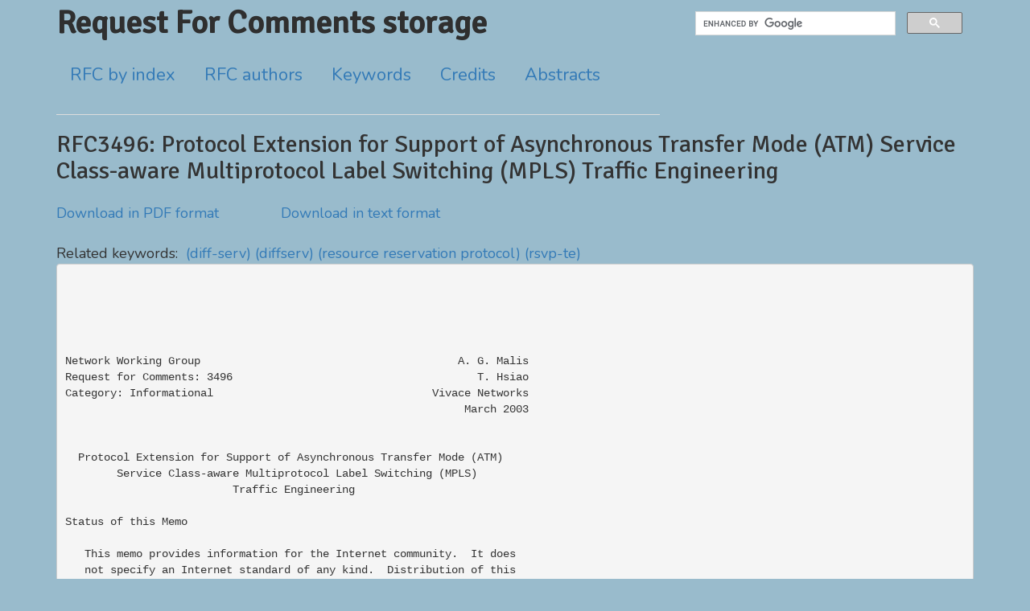

--- FILE ---
content_type: text/html; charset=UTF-8
request_url: https://getrfc.com/rfc3496
body_size: 5492
content:
<!DOCTYPE html>
<html lang="en">
<head>
    <meta charset="utf-8">
    <meta name=viewport content="width=device-width, initial-scale=1.0">
    <link rel="shortcut icon" href="/favicon.ico" type="image/x-icon" />
    <link href="//fonts.googleapis.com/css?family=Signika|Nunito" rel='stylesheet' type='text/css'>
    <link href="//maxcdn.bootstrapcdn.com/bootstrap/3.3.7/css/bootstrap.min.css"
          rel="stylesheet" crossorigin="anonymous"
          integrity="sha384-BVYiiSIFeK1dGmJRAkycuHAHRg32OmUcww7on3RYdg4Va+PmSTsz/K68vbdEjh4u">
    <link type="text/css" rel="stylesheet" href="/css/master.css?id=a84e7c0d20ca2f99d6ea" />
    <meta name="description" content="Free public storage of actual RFC documents."/>
    <meta name="keywords" content="RFC, Request For Comments, standards, internet, public archive"/>
    <title>
            RFC3496: Protocol Extension for Support of Asynchronous Transfer Mode (ATM) Service Class-aware Multiprotocol Label Switching (MPLS) Traffic Engineering
    </title>
</head>

<body>
<div class="container">
    <div class="content">
        <div class="row">
            <div class="col-md-8">
                <div class="title"><a href="/">Request For Comments storage</a></div>

                <!--main menu -->
                <nav>
                <ul id="navlist" class="nav nav-tabs">
                    <li><a href="/index_all">RFC by index</a></li>
                    <li><a href="/authors">RFC authors</a></li>
                    <li><a href="/keywords">Keywords</a></li>
                    <li><a href="/credits">Credits</a></li>
                    <li><a href="/abstracts">Abstracts</a></li>
                </ul>
                </nav>
            </div>

            <div class="col-md-4">
                    <script>
                    (function() {
                        var cx = '007321749276615141532:9fu3g4pv6rw';
                        var gcse = document.createElement('script');
                        gcse.type = 'text/javascript';
                        gcse.async = true;
                        gcse.src = 'https://cse.google.com/cse.js?cx=' + cx;
                        var s = document.getElementsByTagName('script')[0];
                        s.parentNode.insertBefore(gcse, s);
                    })();
                </script>
                <gcse:search></gcse:search>
            </div>
        </div>

            <h1>RFC3496: Protocol Extension for Support of Asynchronous Transfer Mode (ATM) Service Class-aware Multiprotocol Label Switching (MPLS) Traffic Engineering</h1>
                    <span class="download"><a href="/data/pdf/rfc3496.txt.pdf">Download in PDF format</a></span>
                <span class="download"><a href="/data/txt/rfc3496.txt">Download in text format</a></span>
        <br/><br/>
                    <div class="keywords">
            Related keywords:&nbsp;
                            <a href="/keyword/2133">(diff-serv)</a>
                            <a href="/keyword/1928">(diffserv)</a>
                            <a href="/keyword/2344">(resource reservation protocol)</a>
                            <a href="/keyword/2314">(rsvp-te)</a>
                    </div>
        <div class="doctext">
        <pre>





Network Working Group                                        A. G. Malis
Request for Comments: 3496                                      T. Hsiao
Category: Informational                                  Vivace Networks
                                                              March 2003


  Protocol Extension for Support of Asynchronous Transfer Mode (ATM)
        Service Class-aware Multiprotocol Label Switching (MPLS)
                          Traffic Engineering

Status of this Memo

   This memo provides information for the Internet community.  It does
   not specify an Internet standard of any kind.  Distribution of this
   memo is unlimited.

Copyright Notice

   Copyright (C) The Internet Society (2003).  All Rights Reserved.

Abstract

   This document specifies a Resource ReSerVation Protocol-Traffic
   Engineering (RSVP-TE) signaling extension for support of Asynchronous
   Transfer Mode (ATM) Service Class-aware Multiprotocol Label Switching
   (MPLS) Traffic Engineering.

Table of Contents

   1.  Overview......................................................2
   2.  Extended RSVP-TE Path Message Format..........................2
       2.1 PATH Message Format.......................................3
   3.  ATM_SERVICECLASS Object.......................................3
   4.  Handling the ATM_SERVICECLASS Object..........................4
   5.  Non-support of the ATM_SERVICECLASS Object....................4
   6.  Security Considerations.......................................4
   7.  IANA Considerations...........................................5
   8.  References....................................................5
   9.  Authors&#039; Addresses............................................5
   10. Full Copyright Statement......................................6











Malis &amp; Hsiao                Informational                      [Page 1]

RFC 3496    ATM Service Class-aware MPLS Traffic Engineering  March 2003


1. Overview

   This document defines a Resource ReSerVation Protocol-Traffic
   Engineering (RSVP-TE) protocol addition to support ATM (Asynchronous
   Transfer Mode) Service Class-aware MPLS (MultiProtocol Label
   Switching) Traffic Engineering.

   This protocol addition is used with all MPLS Label Switched Routers
   (LSRs) and link types (including, but not restricted to, Packet over
   SONET, Ethernet, and ATM links) to signal traffic engineered paths
   that can support the ATM service classes as defined by the ATM Forum
   [TM].  This document does not specify HOW to actually implement the
   functionality in the MPLS LSRs to emulate the ATM Forum service
   classes (such as necessary queuing and scheduling mechanisms), only
   how to signal that the TE path must support the ATM Forum service
   classes.  A useful application for such paths is the carriage of ATM
   cells encapsulated in IP or MPLS packets in order to use MPLS
   networks as functional replacements for ATM networks.

2. Extended RSVP-TE Path Message Format

   One new RSVP-TE Object is defined in this document: the
   ATM_SERVICECLASS Object.  Detailed description of this Object is
   provided below.  This new Object is applicable to PATH messages.
   This specification only defines the use of the ATM_SERVICECLASS
   Object in PATH messages used to establish LSP (Label Switched Path)
   Tunnels in accordance with [RSVP-TE].  Such PATH messages contain a
   Session Object with a C-Type equal to LSP_TUNNEL_IPv4 and a
   LABEL_REQUEST object.

   Restrictions defined in [RSVP-TE] for support of establishment of LSP
   Tunnels via RSVP-TE are also applicable to the establishment of LSP
   Tunnels supporting ATM Service Class-aware traffic engineering.  For
   instance, only unicast LSPs are supported and Multicast LSPs are for
   further study.

   This new ATM_SERVICECLASS object is optional with respect to RSVP-TE
   so that general RSVP-TE implementations not concerned with ATM
   Service Class-aware traffic engineering MPLS LSP setup do not have to
   support this object.











Malis &amp; Hsiao                Informational                      [Page 2]

RFC 3496    ATM Service Class-aware MPLS Traffic Engineering  March 2003


2.1 PATH Message Format

   The format of the extended PATH message is as follows:

   &lt;PATH Message&gt; ::=      &lt;Common Header&gt; [ &lt;INTEGRITY&gt; ]
                                &lt;SESSION&gt; &lt;RSVP_HOP&gt;
                            &lt;TIME_VALUES&gt;
                            [ &lt;EXPLICIT_ROUTE&gt; ]
                            &lt;LABEL_REQUEST&gt;
                            [ &lt;SESSION_ATTRIBUTE&gt; ]
                            [ &lt;DIFFSERV&gt; ]
                            [ &lt;ATM_SERVICECLASS&gt; ]
                            [ &lt;POLICY_DATA&gt; ... ]
                            [ &lt;sender descriptor&gt; ]

   &lt;sender descriptor&gt; ::=  &lt;SENDER_TEMPLATE&gt; [ &lt;SENDER_TSPEC&gt; ]
                            [ &lt;ADSPEC&gt; ]
                            [ &lt;RECORD_ROUTE&gt; ]

3. ATM_SERVICECLASS Object

   The ATM_SERVICECLASS object format is as follows:

   Class Number = 227, C_Type = 1

    0                   1                   2                   3
    0 1 2 3 4 5 6 7 8 9 0 1 2 3 4 5 6 7 8 9 0 1 2 3 4 5 6 7 8 9 0 1
   +-+-+-+-+-+-+-+-+-+-+-+-+-+-+-+-+-+-+-+-+-+-+-+-+-+-+-+-+-+-+-+-+
   |                       Reserved                          | SC  |
   +-+-+-+-+-+-+-+-+-+-+-+-+-+-+-+-+-+-+-+-+-+-+-+-+-+-+-+-+-+-+-+-+


   Reserved : 29 bits
        This field is reserved. It must be set to zero on transmission
        and must be ignored on receipt.


   SC : 3 bits
        Indicates the ATM Service Class. Values currently allowed are:
        0: UBR (Unspecified Bit Rate)
        1: VBR-NRT (Variable Bit Rate, Non-Real Time)
        2: VBR-RT (Variable Bit Rate, Real Time)
        3: CBR (Constant Bit Rate)
        4-7: reserved







Malis &amp; Hsiao                Informational                      [Page 3]

RFC 3496    ATM Service Class-aware MPLS Traffic Engineering  March 2003


4. Handling the ATM_SERVICECLASS Object

   To establish an LSP tunnel with RSVP-TE, the sender LSR creates a
   PATH message with a session type of LSP_Tunnel_IPv4 and with a
   LABEL_REQUEST object as per [RSVP-TE].  The sender LSR may also
   include the DIFFSERV object as per [DIFF-MPLS].

   If the LSP is associated with an ATM Service Class, the sender LSR
   must include the ATM_SERVICECLASS object in the PATH message with the
   Service-Class (SC) field set to signify the desired ATM Service
   Class.

   If a path message contains multiple ATM_SERVICECLASS objects, only
   the first one is meaningful; subsequent ATM_SERVICECLASS object(s)
   must be ignored and must not be forwarded.

   Each LSR along the path that is ATM_SERVICECLASS-aware records the
   ATM_SERVICECLASS object, when present, in its path state block.

   The destination LSR responds to the PATH message by sending a RESV
   message without an ATM_SERVICECLASS object (whether the PATH message
   contained an ATM_SERVICECLASS object or not).

5. Non-support of the ATM_SERVICECLASS Object

   An LSR that does not recognize the ATM_SERVICECLASS object Class
   Number must behave in accordance with the procedures specified in
   [RSVP] for an unknown Class Number with the binary format 11bbbbbb,
   where b=0 or 1 (i.e., RSVP will ignore the object but forward it
   unexamined and unmodified).

   An LSR that recognizes the ATM_SERVICECLASS object Class Number but
   does not recognize the ATM_SERVICECLASS object C-Type, must behave in
   accordance with the procedures specified in [RSVP] for an unknown
   C-type (i.e., it must send a PathErr with the error code &#039;Unknown
   object C-Type&#039; toward the sender).

   In both situations, this causes the path setup to fail.  The sender
   should notify management that a LSP cannot be established and
   possibly might take action to retry reservation establishment without
   the ATM_SERVICECLASS object.

6. Security Considerations

   The solution is not expected to add specific security requirements
   beyond those of Diff-Serv and existing TE.  The security mechanisms
   currently used with Diff-Serv and existing TE can be used with this
   solution.



Malis &amp; Hsiao                Informational                      [Page 4]

RFC 3496    ATM Service Class-aware MPLS Traffic Engineering  March 2003


7. IANA Considerations

   The IANA has registered a new RSVP Class Number for ATM_SERVICECLASS
   (227).  (See http://www.iana.org/assignments/rsvp-parameters).

8. References

   [DIFF-MPLS] Le Faucheur, F., Wu, L., Davie, B., Davari, S., Vaananen,
               P., Krishnan, R., Cheval, P. and J. Heinanen, &quot;Multi-
               Protocol Label Switching (MPLS) Support of Differentiated
               Services&quot;, RFC 3270, May 2002.

   [RSVP]      Braden, R., Ed., Zhang, L., Berson, S., Herzog, S. and S.
               Jazmin , &quot;Resource ReSerVation Protocol (RSVP) -- Version
               1 Functional Specification&quot;, RFC 2205, September 1997.

   [RSVP-TE]   Awduche, D., Berger, L., Gan, D., Li, T., Srinivasan, V.
               and G. Swallow, &quot;RSVP-TE: Extensions to RSVP for LSP
               Tunnels&quot;, RFC 3209, December 2001.

   [TM]        ATM Forum Traffic Management Specification Version 4.0,
               af-tm-0056.000, April 1996.

9. Authors&#039; Addresses

   Andrew G. Malis
   Vivace Networks, Inc.
   2730 Orchard Parkway
   San Jose, CA 95134

   EMail: Andy.Malis@vivacenetworks.com


   Tony Hsiao
   Vivace Networks, Inc.
   2730 Orchard Parkway
   San Jose, CA 95134

   EMail: Tony.Hsiao@VivaceNetworks.com












Malis &amp; Hsiao                Informational                      [Page 5]

RFC 3496    ATM Service Class-aware MPLS Traffic Engineering  March 2003


10.  Full Copyright Statement

   Copyright (C) The Internet Society (2003).  All Rights Reserved.

   This document and translations of it may be copied and furnished to
   others, and derivative works that comment on or otherwise explain it
   or assist in its implementation may be prepared, copied, published
   and distributed, in whole or in part, without restriction of any
   kind, provided that the above copyright notice and this paragraph are
   included on all such copies and derivative works.  However, this
   document itself may not be modified in any way, such as by removing
   the copyright notice or references to the Internet Society or other
   Internet organizations, except as needed for the purpose of
   developing Internet standards in which case the procedures for
   copyrights defined in the Internet Standards process must be
   followed, or as required to translate it into languages other than
   English.

   The limited permissions granted above are perpetual and will not be
   revoked by the Internet Society or its successors or assigns.

   This document and the information contained herein is provided on an
   &quot;AS IS&quot; basis and THE INTERNET SOCIETY AND THE INTERNET ENGINEERING
   TASK FORCE DISCLAIMS ALL WARRANTIES, EXPRESS OR IMPLIED, INCLUDING
   BUT NOT LIMITED TO ANY WARRANTY THAT THE USE OF THE INFORMATION
   HEREIN WILL NOT INFRINGE ANY RIGHTS OR ANY IMPLIED WARRANTIES OF
   MERCHANTABILITY OR FITNESS FOR A PARTICULAR PURPOSE.

Acknowledgement

   Funding for the RFC Editor function is currently provided by the
   Internet Society.



















Malis &amp; Hsiao                Informational                      [Page 6]

</pre>
    </div>
    </div>

    <div class="footer">
        <br/>
        <br/>
        <h4>Meanwhile in the world...</h4>
        <hr/>
        <small>
        <a href="https://www.drupal.org">Drupal CMS</a><br/>
        </small>
        <script>
            (function(i,s,o,g,r,a,m){i['GoogleAnalyticsObject']=r;i[r]=i[r]||function(){
                (i[r].q=i[r].q||[]).push(arguments)},i[r].l=1*new Date();a=s.createElement(o),
                    m=s.getElementsByTagName(o)[0];a.async=1;a.src=g;m.parentNode.insertBefore(a,m)
            })(window,document,'script','//www.google-analytics.com/analytics.js','ga');
            ga('create', 'UA-3596870-7', 'auto');
            ga('send', 'pageview');
        </script>
    </div>
</div>
</body>
</html>
